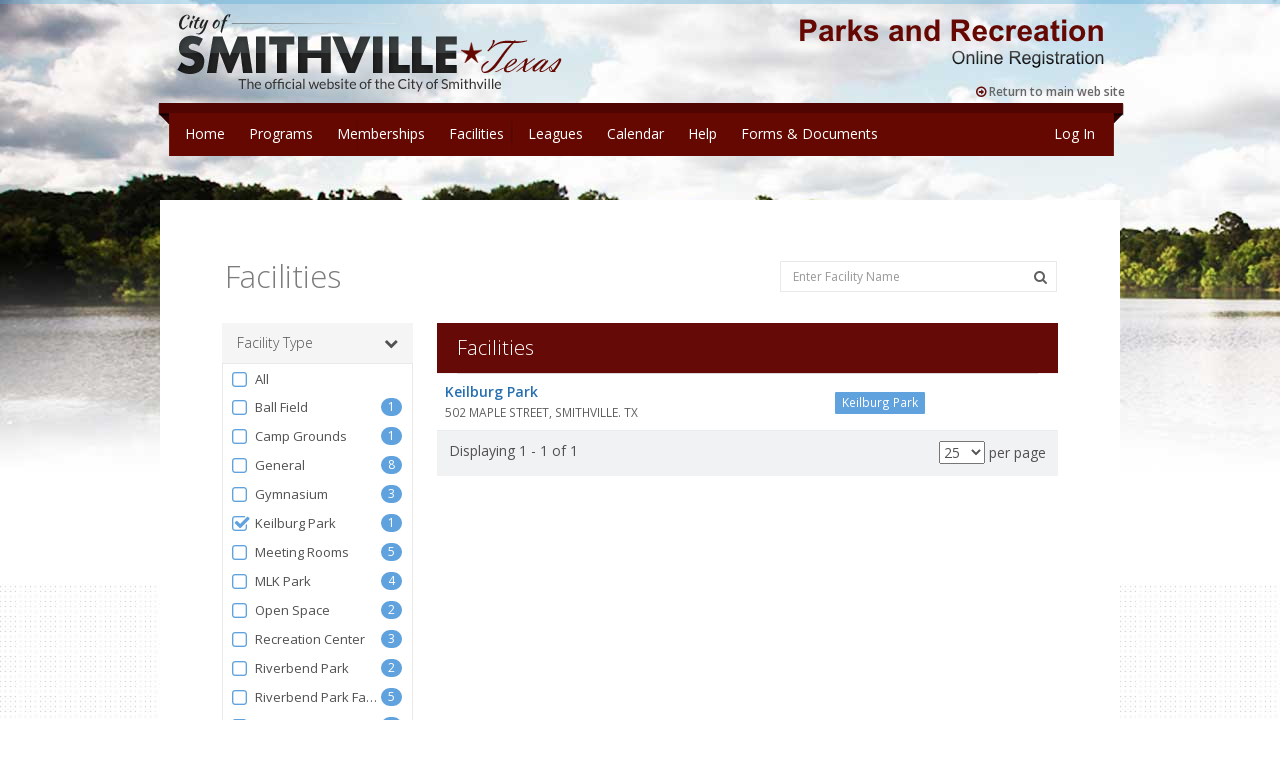

--- FILE ---
content_type: text/html; charset=utf-8
request_url: https://smithville.recdesk.com/Community/Facility?type=10
body_size: 50181
content:
<!DOCTYPE html>
<html lang="en">
<head>
    <noscript>
        <meta http-equiv="refresh" content="0;url=/Community/Home/JavaScriptRequired">
    </noscript>

    <meta http-equiv="content-type" content="text/html; charset=UTF-8"><script type="text/javascript">window.NREUM||(NREUM={});NREUM.info = {"beacon":"bam.nr-data.net","errorBeacon":"bam.nr-data.net","licenseKey":"124e685bb6","applicationID":"171871940,171865490","transactionName":"NgBVY0RXDxACWhAPCw9KemF1GScCAFAIDxAYJlhZQkQODw9cFkktDwFSTw==","queueTime":0,"applicationTime":221,"agent":"","atts":""}</script><script type="text/javascript">(window.NREUM||(NREUM={})).init={ajax:{deny_list:["bam.nr-data.net"]},feature_flags:["soft_nav"]};(window.NREUM||(NREUM={})).loader_config={licenseKey:"124e685bb6",applicationID:"171871940",browserID:"171871961"};window.NREUM||(NREUM={}),__nr_require=function(t,e,n){function r(n){if(!e[n]){var i=e[n]={exports:{}};t[n][0].call(i.exports,function(e){var i=t[n][1][e];return r(i||e)},i,i.exports)}return e[n].exports}if("function"==typeof __nr_require)return __nr_require;for(var i=0;i<n.length;i++)r(n[i]);return r}({1:[function(t,e,n){function r(){}function i(t,e,n,r){return function(){return s.recordSupportability("API/"+e+"/called"),o(t+e,[u.now()].concat(c(arguments)),n?null:this,r),n?void 0:this}}var o=t("handle"),a=t(9),c=t(10),f=t("ee").get("tracer"),u=t("loader"),s=t(4),d=NREUM;"undefined"==typeof window.newrelic&&(newrelic=d);var p=["setPageViewName","setCustomAttribute","setErrorHandler","finished","addToTrace","inlineHit","addRelease"],l="api-",v=l+"ixn-";a(p,function(t,e){d[e]=i(l,e,!0,"api")}),d.addPageAction=i(l,"addPageAction",!0),d.setCurrentRouteName=i(l,"routeName",!0),e.exports=newrelic,d.interaction=function(){return(new r).get()};var m=r.prototype={createTracer:function(t,e){var n={},r=this,i="function"==typeof e;return o(v+"tracer",[u.now(),t,n],r),function(){if(f.emit((i?"":"no-")+"fn-start",[u.now(),r,i],n),i)try{return e.apply(this,arguments)}catch(t){throw f.emit("fn-err",[arguments,this,t],n),t}finally{f.emit("fn-end",[u.now()],n)}}}};a("actionText,setName,setAttribute,save,ignore,onEnd,getContext,end,get".split(","),function(t,e){m[e]=i(v,e)}),newrelic.noticeError=function(t,e){"string"==typeof t&&(t=new Error(t)),s.recordSupportability("API/noticeError/called"),o("err",[t,u.now(),!1,e])}},{}],2:[function(t,e,n){function r(t){if(NREUM.init){for(var e=NREUM.init,n=t.split("."),r=0;r<n.length-1;r++)if(e=e[n[r]],"object"!=typeof e)return;return e=e[n[n.length-1]]}}e.exports={getConfiguration:r}},{}],3:[function(t,e,n){var r=!1;try{var i=Object.defineProperty({},"passive",{get:function(){r=!0}});window.addEventListener("testPassive",null,i),window.removeEventListener("testPassive",null,i)}catch(o){}e.exports=function(t){return r?{passive:!0,capture:!!t}:!!t}},{}],4:[function(t,e,n){function r(t,e){var n=[a,t,{name:t},e];return o("storeMetric",n,null,"api"),n}function i(t,e){var n=[c,t,{name:t},e];return o("storeEventMetrics",n,null,"api"),n}var o=t("handle"),a="sm",c="cm";e.exports={constants:{SUPPORTABILITY_METRIC:a,CUSTOM_METRIC:c},recordSupportability:r,recordCustom:i}},{}],5:[function(t,e,n){function r(){return c.exists&&performance.now?Math.round(performance.now()):(o=Math.max((new Date).getTime(),o))-a}function i(){return o}var o=(new Date).getTime(),a=o,c=t(11);e.exports=r,e.exports.offset=a,e.exports.getLastTimestamp=i},{}],6:[function(t,e,n){function r(t,e){var n=t.getEntries();n.forEach(function(t){"first-paint"===t.name?l("timing",["fp",Math.floor(t.startTime)]):"first-contentful-paint"===t.name&&l("timing",["fcp",Math.floor(t.startTime)])})}function i(t,e){var n=t.getEntries();if(n.length>0){var r=n[n.length-1];if(u&&u<r.startTime)return;var i=[r],o=a({});o&&i.push(o),l("lcp",i)}}function o(t){t.getEntries().forEach(function(t){t.hadRecentInput||l("cls",[t])})}function a(t){var e=navigator.connection||navigator.mozConnection||navigator.webkitConnection;if(e)return e.type&&(t["net-type"]=e.type),e.effectiveType&&(t["net-etype"]=e.effectiveType),e.rtt&&(t["net-rtt"]=e.rtt),e.downlink&&(t["net-dlink"]=e.downlink),t}function c(t){if(t instanceof y&&!w){var e=Math.round(t.timeStamp),n={type:t.type};a(n),e<=v.now()?n.fid=v.now()-e:e>v.offset&&e<=Date.now()?(e-=v.offset,n.fid=v.now()-e):e=v.now(),w=!0,l("timing",["fi",e,n])}}function f(t){"hidden"===t&&(u=v.now(),l("pageHide",[u]))}if(!("init"in NREUM&&"page_view_timing"in NREUM.init&&"enabled"in NREUM.init.page_view_timing&&NREUM.init.page_view_timing.enabled===!1)){var u,s,d,p,l=t("handle"),v=t("loader"),m=t(8),g=t(3),y=NREUM.o.EV;if("PerformanceObserver"in window&&"function"==typeof window.PerformanceObserver){s=new PerformanceObserver(r);try{s.observe({entryTypes:["paint"]})}catch(h){}d=new PerformanceObserver(i);try{d.observe({entryTypes:["largest-contentful-paint"]})}catch(h){}p=new PerformanceObserver(o);try{p.observe({type:"layout-shift",buffered:!0})}catch(h){}}if("addEventListener"in document){var w=!1,b=["click","keydown","mousedown","pointerdown","touchstart"];b.forEach(function(t){document.addEventListener(t,c,g(!1))})}m(f)}},{}],7:[function(t,e,n){function r(t,e){if(!i)return!1;if(t!==i)return!1;if(!e)return!0;if(!o)return!1;for(var n=o.split("."),r=e.split("."),a=0;a<r.length;a++)if(r[a]!==n[a])return!1;return!0}var i=null,o=null,a=/Version\/(\S+)\s+Safari/;if(navigator.userAgent){var c=navigator.userAgent,f=c.match(a);f&&c.indexOf("Chrome")===-1&&c.indexOf("Chromium")===-1&&(i="Safari",o=f[1])}e.exports={agent:i,version:o,match:r}},{}],8:[function(t,e,n){function r(t){function e(){t(c&&document[c]?document[c]:document[o]?"hidden":"visible")}"addEventListener"in document&&a&&document.addEventListener(a,e,i(!1))}var i=t(3);e.exports=r;var o,a,c;"undefined"!=typeof document.hidden?(o="hidden",a="visibilitychange",c="visibilityState"):"undefined"!=typeof document.msHidden?(o="msHidden",a="msvisibilitychange"):"undefined"!=typeof document.webkitHidden&&(o="webkitHidden",a="webkitvisibilitychange",c="webkitVisibilityState")},{}],9:[function(t,e,n){function r(t,e){var n=[],r="",o=0;for(r in t)i.call(t,r)&&(n[o]=e(r,t[r]),o+=1);return n}var i=Object.prototype.hasOwnProperty;e.exports=r},{}],10:[function(t,e,n){function r(t,e,n){e||(e=0),"undefined"==typeof n&&(n=t?t.length:0);for(var r=-1,i=n-e||0,o=Array(i<0?0:i);++r<i;)o[r]=t[e+r];return o}e.exports=r},{}],11:[function(t,e,n){e.exports={exists:"undefined"!=typeof window.performance&&window.performance.timing&&"undefined"!=typeof window.performance.timing.navigationStart}},{}],ee:[function(t,e,n){function r(){}function i(t){function e(t){return t&&t instanceof r?t:t?u(t,f,a):a()}function n(n,r,i,o,a){if(a!==!1&&(a=!0),!l.aborted||o){t&&a&&t(n,r,i);for(var c=e(i),f=m(n),u=f.length,s=0;s<u;s++)f[s].apply(c,r);var p=d[w[n]];return p&&p.push([b,n,r,c]),c}}function o(t,e){h[t]=m(t).concat(e)}function v(t,e){var n=h[t];if(n)for(var r=0;r<n.length;r++)n[r]===e&&n.splice(r,1)}function m(t){return h[t]||[]}function g(t){return p[t]=p[t]||i(n)}function y(t,e){l.aborted||s(t,function(t,n){e=e||"feature",w[n]=e,e in d||(d[e]=[])})}var h={},w={},b={on:o,addEventListener:o,removeEventListener:v,emit:n,get:g,listeners:m,context:e,buffer:y,abort:c,aborted:!1};return b}function o(t){return u(t,f,a)}function a(){return new r}function c(){(d.api||d.feature)&&(l.aborted=!0,d=l.backlog={})}var f="nr@context",u=t("gos"),s=t(9),d={},p={},l=e.exports=i();e.exports.getOrSetContext=o,l.backlog=d},{}],gos:[function(t,e,n){function r(t,e,n){if(i.call(t,e))return t[e];var r=n();if(Object.defineProperty&&Object.keys)try{return Object.defineProperty(t,e,{value:r,writable:!0,enumerable:!1}),r}catch(o){}return t[e]=r,r}var i=Object.prototype.hasOwnProperty;e.exports=r},{}],handle:[function(t,e,n){function r(t,e,n,r){i.buffer([t],r),i.emit(t,e,n)}var i=t("ee").get("handle");e.exports=r,r.ee=i},{}],id:[function(t,e,n){function r(t){var e=typeof t;return!t||"object"!==e&&"function"!==e?-1:t===window?0:a(t,o,function(){return i++})}var i=1,o="nr@id",a=t("gos");e.exports=r},{}],loader:[function(t,e,n){function r(){if(!M++){var t=T.info=NREUM.info,e=m.getElementsByTagName("script")[0];if(setTimeout(u.abort,3e4),!(t&&t.licenseKey&&t.applicationID&&e))return u.abort();f(x,function(e,n){t[e]||(t[e]=n)});var n=a();c("mark",["onload",n+T.offset],null,"api"),c("timing",["load",n]);var r=m.createElement("script");0===t.agent.indexOf("http://")||0===t.agent.indexOf("https://")?r.src=t.agent:r.src=l+"://"+t.agent,e.parentNode.insertBefore(r,e)}}function i(){"complete"===m.readyState&&o()}function o(){c("mark",["domContent",a()+T.offset],null,"api")}var a=t(5),c=t("handle"),f=t(9),u=t("ee"),s=t(7),d=t(2),p=t(3),l=d.getConfiguration("ssl")===!1?"http":"https",v=window,m=v.document,g="addEventListener",y="attachEvent",h=v.XMLHttpRequest,w=h&&h.prototype,b=!1;NREUM.o={ST:setTimeout,SI:v.setImmediate,CT:clearTimeout,XHR:h,REQ:v.Request,EV:v.Event,PR:v.Promise,MO:v.MutationObserver};var E=""+location,x={beacon:"bam.nr-data.net",errorBeacon:"bam.nr-data.net",agent:"js-agent.newrelic.com/nr-1216.min.js"},O=h&&w&&w[g]&&!/CriOS/.test(navigator.userAgent),T=e.exports={offset:a.getLastTimestamp(),now:a,origin:E,features:{},xhrWrappable:O,userAgent:s,disabled:b};if(!b){t(1),t(6),m[g]?(m[g]("DOMContentLoaded",o,p(!1)),v[g]("load",r,p(!1))):(m[y]("onreadystatechange",i),v[y]("onload",r)),c("mark",["firstbyte",a.getLastTimestamp()],null,"api");var M=0}},{}],"wrap-function":[function(t,e,n){function r(t,e){function n(e,n,r,f,u){function nrWrapper(){var o,a,s,p;try{a=this,o=d(arguments),s="function"==typeof r?r(o,a):r||{}}catch(l){i([l,"",[o,a,f],s],t)}c(n+"start",[o,a,f],s,u);try{return p=e.apply(a,o)}catch(v){throw c(n+"err",[o,a,v],s,u),v}finally{c(n+"end",[o,a,p],s,u)}}return a(e)?e:(n||(n=""),nrWrapper[p]=e,o(e,nrWrapper,t),nrWrapper)}function r(t,e,r,i,o){r||(r="");var c,f,u,s="-"===r.charAt(0);for(u=0;u<e.length;u++)f=e[u],c=t[f],a(c)||(t[f]=n(c,s?f+r:r,i,f,o))}function c(n,r,o,a){if(!v||e){var c=v;v=!0;try{t.emit(n,r,o,e,a)}catch(f){i([f,n,r,o],t)}v=c}}return t||(t=s),n.inPlace=r,n.flag=p,n}function i(t,e){e||(e=s);try{e.emit("internal-error",t)}catch(n){}}function o(t,e,n){if(Object.defineProperty&&Object.keys)try{var r=Object.keys(t);return r.forEach(function(n){Object.defineProperty(e,n,{get:function(){return t[n]},set:function(e){return t[n]=e,e}})}),e}catch(o){i([o],n)}for(var a in t)l.call(t,a)&&(e[a]=t[a]);return e}function a(t){return!(t&&t instanceof Function&&t.apply&&!t[p])}function c(t,e){var n=e(t);return n[p]=t,o(t,n,s),n}function f(t,e,n){var r=t[e];t[e]=c(r,n)}function u(){for(var t=arguments.length,e=new Array(t),n=0;n<t;++n)e[n]=arguments[n];return e}var s=t("ee"),d=t(10),p="nr@original",l=Object.prototype.hasOwnProperty,v=!1;e.exports=r,e.exports.wrapFunction=c,e.exports.wrapInPlace=f,e.exports.argsToArray=u},{}]},{},["loader"]);</script>
    <meta name="viewport" content="width=device-width, initial-scale=1, maximum-scale=5">
    <title>Facilities</title>

    <meta name="DESCRIPTION" content="">
    <meta name="KEYWORDS" content="">
    <meta name="GENERATOR" content="">
    <meta name="AUTHOR" content="RecDesk">
    <meta name="RESOURCE-TYPE" content="DOCUMENT">
    <meta name="DISTRIBUTION" content="GLOBAL">
    <meta name="ROBOTS" content="INDEX, FOLLOW">
    <meta name="REVISIT-AFTER" content="1 DAYS">
    <meta name="RATING" content="GENERAL">

    <link rel="shortcut icon" type="image/x-icon" href="/Community/Assets/images/favicon.ico">
    <!-- CSS -->
    <link rel="stylesheet" href="//code.jquery.com/ui/1.11.3/themes/smoothness/jquery-ui.css" />
    <link rel="stylesheet" href="/Community/Assets/nifty/css/bootstrap.min.css" />
    <link href="//fonts.googleapis.com/css?family=Open+Sans:300,400,600,700&amp;subset=latin" rel="stylesheet">
    <link href="/Community/Assets/nifty/css/nifty.min.css" rel="stylesheet">
    <link href="/Community/Assets/nifty/plugins/font-awesome/css/font-awesome.min.css" rel="stylesheet">
    <link href="/Community/Assets/nifty/plugins/animate-css/animate.min.css" rel="stylesheet">
    <link href="/Community/Assets/nifty/plugins/pace/pace.min.css" rel="stylesheet">
    <link href="/Community/Assets/nifty/plugins/switchery/switchery.min.css" rel="stylesheet">
    <link href="/Community/Assets/nifty/plugins/bootstrap-select/bootstrap-select.min.css" rel="stylesheet">
    <link href="/Community/Assets/nifty/plugins/bootstrap-datepicker/bootstrap-datepicker.css" rel="stylesheet">

    <script src="/Community/Assets/nifty/plugins/pace/pace.min.js"></script>
    <!--JavaScript-->
    
    <script src="/Community/Assets/nifty/js/jquery-3.3.1.min.js"></script>
    <script src="//code.jquery.com/ui/1.11.4/jquery-ui.min.js"></script>
    <script src="/Community/Assets/nifty/js/bootstrap.min.js"></script>
    <script src="/Community/Assets/nifty/plugins/bootstrap-datepicker/bootstrap-datepicker.js"></script>
    <script src="/Community/Assets/js/jquery.maskedinput.min.js"></script>
    <script src="/Community/Assets/nifty/plugins/fast-click/fastclick.min.js"></script>
    <script src="/Community/Assets/nifty/plugins/switchery/switchery.min.js"></script>
    <script src="/Community/Assets/nifty/plugins/bootstrap-select/bootstrap-select.min.js"></script>

    <!-- Common RecDesk CSS -->

    <link rel="stylesheet" href="/Community/Assets/css/template.css?v=1.7-011926" />
    <link rel="stylesheet" href="/Community/Assets/css/nifty-custom.css?v=1.7-011926" />

    <!-- RecDesk Custom JS -->
    <script src="/Community/Assets/js/RDCCommon.js?v=1.7-011926"></script>

        <link rel="stylesheet" href="/Community/Clients/smithville/custom.css?v=1.7-21" />


        <link rel="stylesheet" href="/Community/Assets/css/custom/cms.css?v=1.7-011926" />

    <script src="/Community/Assets/js/polyfill/polyfill.min.js?v=1.7-011926"></script>
    <script src="/Community/Assets/js/focus-visible/focus-visible.js?v=1.7-011926"></script>
    

    
	<style>
		.filter-selected {
			font-weight: bold;
		}
	</style>
    <script>
		$(document).ready(function () {
			filterFacilities();

			$(".txt-search").keyup(function () {
				$(".txt-search").val($(this).val());
			});

			$(".txt-search").keypress(function (e) {
				var code = e.keyCode || e.which;
				if (code == 13) {
					filterFacilities();
					return false;
				}
			});

			$(".filter-title").click(function () {
				$(".filter-toggle").slideToggle("slow");
			});

			$(".btn-submit").click(function () {
				filterFacilities();
			});

			$(".btn-clear").click(function (evt) {
				evt.preventDefault();
				$(".txt-search").val("");
				filterFacilities();
				$(this).parent().find(".txt-search").focus();
			});
		});

		// Ajax call
		function filterFacilities() {
			$(".loading").show();
			var filters = $("#data-filters").serializeObject();
			filters.Pagination = {
				CurrentPageIndex: 1,
				PageSize: $("#ResultsPerPage").val(),
				LoadMore: ($(window).width() < 768)
			};
			console.log(filters);
			$.ajax({
				url: "/Community/Facility/FilterFacilities",
				dataType: "html",
				contentType: "application/json; charset=utf-8",
				type: "POST",
				data: JSON.stringify(filters),
				success: function (data) {
					$("#data-list").html(data);
					$(".loading").hide();
				},
				error: function (exception) {
					if (exception.status == 401) {
						location.href = "/Community/Member/Login?redirect=" + rdEncodeURL(location);
					} else {
						alert("ERROR");
						$(".loading").hide();
					}
				}
			});
		}
    </script>


    <script>
		$(document).ready(function () {
			var method = "GET";
			if (method == "POST") $(this).blur();

			$("form").submit(function () {
				$("input[type=submit], button[type=submit]").attr("disabled", "disabled");
			});
		});
    </script>
</head>
<body>

        <div class="hidden-xs hidden-sm" role="banner">
            
<div class="container" style="width: 970px; padding: 0;">
    <div style="position: absolute; width: 970px; height: 100px">
        <img src="/Community/Clients/smithville/images/header2.png" class="hbg">
        
        <a href="https://www.ci.smithville.tx.us/city-departments/parks-and-rec/" class="btm">
            <i class="fa fa-arrow-circle-o-right" style="color: #650a07;"></i>&nbsp;Return to main web site
        </a>
    </div>
</div>

<style>
    .hbg {
        position: absolute;
        height: 163px;
    }
    .btm {
        color: #666;
        position: absolute;
        right: 0;
        bottom: 0;
        z-index: 9999;
        font-size: 12px;
        font-weight: 600;
        
    }
</style>
        </div>



    <div id="container" class="effect mainnav-out footer-fixed">
<header id="navbar" class="header-member">
	<div id="navbar-container" class="boxed">

		<!--Logo & name-->
		<div class="navbar-header">
			<a href="/Community/" class="navbar-brand">
				<div class="panel panel-primary panel-colorful pull-left pad-all brand-icon-text" style="padding-left: 10px; padding-right: 10px" title="Node: RD-PROD-N16-1">rec</div>
				<!--<img src="~/Assets/images/rdlogonew400.png" alt="RecDesk" class="brand-icon">-->
				<div class="brand-title">
					<span class="brand-text">desk</span>
				</div>
			</a>

			<ul class="nav navbar-top-links pull-left">
				<li class="tgl-menu-btn visible-xs visible-sm" style="top: 0;">
					<a class="mainnav-toggle slide" href="#">
						<i class="fa fa-navicon fa-lg"></i>
					</a>
				</li>
			</ul>
		</div>

		<div class="navbar-content clearfix hidden-xs hidden-sm">
			<ul class="nav navbar-top-links pull-left">
					<li class="hidden-xs ">
						<a href="/Community/Home">Home</a>
					</li>
					<li class="hidden-xs dropdown ">
						<a href="/Community/Program" class="dropdown-toggle" data-toggle="dropdown">Programs</a>

						<div class="dropdown-menu dropdown-menu-sm with-arrow panel-default">
							<ul class="head-list">
								<li>
									<a href="/Community/Program">All
									</a>
								</li>
									<li>
										<a href="/Community/Program?category=21">
											<span class="badge badge-rd-main pull-right">3</span>
											After-School Program
										</a>
									</li>
									<li>
										<a href="/Community/Program?category=7">
											<span class="badge badge-rd-main pull-right">2</span>
											Bumpers
										</a>
									</li>
									<li>
										<a href="/Community/Program?category=17">
											<span class="badge badge-rd-main pull-right">7</span>
											Dribblers
										</a>
									</li>
									<li>
										<a href="/Community/Program?category=20">
											<span class="badge badge-rd-main pull-right">1</span>
											Fun Run
										</a>
									</li>
									<li>
										<a href="/Community/Program?category=8">
											<span class="badge badge-rd-main pull-right">3</span>
											General
										</a>
									</li>
									<li>
										<a href="/Community/Program?category=9">
											<span class="badge badge-rd-main pull-right">1</span>
											Summer Activities
										</a>
									</li>
							</ul>
						</div>
					</li>
					<li class='hidden-xs dropdown '>
						<a href="/Community/Membership" class="dropdown-toggle" data-toggle="dropdown">Memberships</a>
						<div class="dropdown-menu dropdown-menu-sm with-arrow panel-default">
							<ul class="head-list">
								<li>
									<a href="/Community/Membership">All
									</a>
								</li>
									<li>
										<a href="/Community/Membership?type=2">
											<span class="badge  badge-rd-main pull-right">3</span>
											Family
										</a>
									</li>
									<li>
										<a href="/Community/Membership?type=1">
											<span class="badge  badge-rd-main pull-right">21</span>
											Individual
										</a>
									</li>
									<li>
										<a href="/Community/Membership?type=4">
											<span class="badge  badge-rd-main pull-right">3</span>
											Seasoned
										</a>
									</li>
									<li>
										<a href="/Community/Membership?type=3">
											<span class="badge  badge-rd-main pull-right">6</span>
											Youth/Student
										</a>
									</li>
							</ul>
						</div>
					</li>
					<li class='hidden-xs dropdown active'>
						<a href="/Community/Facility" class="dropdown-toggle" data-toggle="dropdown">Facilities</a>
						<div class="dropdown-menu dropdown-menu-sm with-arrow panel-default">
							<ul class="head-list">
								<li>
									<a href="/Community/Facility">All
									</a>
								</li>
									<li>
										<a href="/Community/Facility?type=11">
											<span class="badge  badge-rd-main pull-right">1</span>
											Ball Field 
										</a>
									</li>
									<li>
										<a href="/Community/Facility?type=2">
											<span class="badge  badge-rd-main pull-right">1</span>
											Camp Grounds
										</a>
									</li>
									<li>
										<a href="/Community/Facility?type=1">
											<span class="badge  badge-rd-main pull-right">8</span>
											General
										</a>
									</li>
									<li>
										<a href="/Community/Facility?type=3">
											<span class="badge  badge-rd-main pull-right">3</span>
											Gymnasium
										</a>
									</li>
									<li>
										<a href="/Community/Facility?type=10">
											<span class="badge  badge-rd-main pull-right">1</span>
											Keilburg Park
										</a>
									</li>
									<li>
										<a href="/Community/Facility?type=4">
											<span class="badge  badge-rd-main pull-right">5</span>
											Meeting Rooms
										</a>
									</li>
									<li>
										<a href="/Community/Facility?type=15">
											<span class="badge  badge-rd-main pull-right">4</span>
											MLK Park
										</a>
									</li>
									<li>
										<a href="/Community/Facility?type=12">
											<span class="badge  badge-rd-main pull-right">2</span>
											Open Space
										</a>
									</li>
									<li>
										<a href="/Community/Facility?type=6">
											<span class="badge  badge-rd-main pull-right">3</span>
											Recreation Center
										</a>
									</li>
									<li>
										<a href="/Community/Facility?type=7">
											<span class="badge  badge-rd-main pull-right">2</span>
											Riverbend Park
										</a>
									</li>
									<li>
										<a href="/Community/Facility?type=8">
											<span class="badge  badge-rd-main pull-right">5</span>
											Riverbend Park Facilities
										</a>
									</li>
									<li>
										<a href="/Community/Facility?type=9">
											<span class="badge  badge-rd-main pull-right">1</span>
											Stage
										</a>
									</li>
									<li>
										<a href="/Community/Facility?type=13">
											<span class="badge  badge-rd-main pull-right">1</span>
											Train
										</a>
									</li>
							</ul>
						</div>
					</li>
					<li class='hidden-xs dropdown '>
						<a href="/Community/League" class="dropdown-toggle" data-toggle="dropdown">Leagues</a>
						<div class="dropdown-menu dropdown-menu-sm with-arrow panel-default">
							<ul class="head-list">
								<li>
									<a href="/Community/League">Currently Running
									</a>
								</li>
							</ul>
						</div>
					</li>
					<li class="hidden-xs ">
						<a href="/Community/Calendar">Calendar</a>
					</li>
					<li class="hidden-xs ">
						<a href="/Community/Help">Help</a>
					</li>
					<li class='hidden-xs '>
						<a href="/Community/Page?pageId=6940"  >Forms &amp; Documents</a>

					</li>

			</ul>



			<ul class="nav navbar-top-links pull-right">
					<li >
						<a href="/Community/Member/Login">Log In</a>
					</li>
			</ul>


		</div>

	</div>

</header>

        <div class="boxed container" role="main">
            <div id="content-container">

                <div id="page-content">

                    

<form action="#" name="data-filters" method="post" id="data-filters">
	<div id="page-title" class="hidden-xs">
		<h1 class="page-header text-overflow">Facilities</h1>

		<div class="searchbox hidden-xs">

			<div class="input-group">
				<input aria-label="Enter Facility Name" class="txt-search form-control" id="FacilityName" name="FacilityName" placeholder="Enter Facility Name" style="background-color: white !important;" type="text" value="" />
				<span class="input-group-btn">
					<button class="text-muted btn-submit" type="button" aria-label="Search Facilities"><i class="fa fa-search"></i></button>
				</span>
			</div>

		</div>

	</div>

	<div id="page-body">
		<div class="row visible-xs">
			<div class="col-md-3">
				<div class="panel panel-rd-main" style="margin-right: 0;">
					<div class="panel-heading">
						<h3 class="panel-title">Facilities</h3>
					</div>
				</div>
			</div>
		</div>
		<div class="searchbox visible-xs-block" style="margin-bottom: 10px; margin-right: 0;">
			<div class="row">
				<div class="col-md-12">
					<div class="input-group" style="margin-right: -21px;">
						<input class="txt-search form-control form-control-search" id="FacilityNameXS" name="FacilityNameXS" placeholder="Enter Facility Name" type="text" value="" />
						<span class="input-group-btn">
							<button class="text-muted btn-clear" type="button"><i class="fa fa-times"></i></button>
						</span>
					</div>
					<a class="btn btn-block btn-labeled rd-btn rd-btn-large fa fa-search btn-submit" style="margin-top: 5px;">Search
					</a>
				</div>
			</div>
		</div>

		<div class="row">
			<div class="col-md-3">
				<div class="filter-container">
					<div class="filter-xs-container visible-xs-block">
						<div class="filter-title">
							Filters<i class="fa fa-chevron-down pull-right"></i>&nbsp;
						</div>
					</div>

					<div class="filter-toggle">

						<style>
	.e-hidden {
		display: none;
	}

	.e-visible {
		display: block !important;
	}

	a.collapse-section {
		text-decoration: none;
	}
	
	.list-group.rd-filter-content .list-group-item,
	.rd-filter-content .textbox {
		padding: 5px 10px 5px 7px;
		border: none;
	}
		.list-group.rd-filter-content .list-group-item .form-checkbox {
			font-size: 13px;
		}
	.list-group.rd-filter-content,
	.rd-filter-content {
		border: 1px solid #e9e9e9;
		border-bottom-width: 2px;
	}
	.rd-filter-sub-items {
		border-bottom: 1px solid #e9e9e9;
		border-top: 2px solid #e9e9e9;
	}
</style>

<div class="panel-group accordion rd-filter-title" id="accordion-FacilityType">
	<div class="panel panel-rd-filter">

		<div class="panel-heading">
			<h4 class="panel-title">
					<a class="rd-filter-header" data-parent="#accordion" data-toggle="collapse" href="#panel-collapse-FacilityType" aria-expanded="true">
						Facility Type
						<div class="pull-right">
							<i class="fa fa-chevron-down"></i>
						</div>
					</a>
			</h4>

		</div>
	</div>

	<div class="list-group rd-filter-content collapse in" id="panel-collapse-FacilityType">

			<label class="list-group-item">
				<label class="form-checkbox form-icon form-primary form-text active">
					<input type="checkbox" value="0" name="FacilityType" id="e-all-FacilityType"  data-unique="False" />
					All
				</label>
			</label>

			<span class="e-item-container">
				<label class="list-group-item  e-FacilityType">
<span class='badge badge-primary'>1</span>
					<label class="form-item form-checkbox form-icon form-primary form-text text-overflow" style="display: inherit;" title="Ball Field ">
							<input type="checkbox" value="11" name="FacilityType"  data-unique="False" />

						Ball Field 
					</label>
				</label>
	  
			</span>
			<span class="e-item-container">
				<label class="list-group-item  e-FacilityType">
<span class='badge badge-primary'>1</span>
					<label class="form-item form-checkbox form-icon form-primary form-text text-overflow" style="display: inherit;" title="Camp Grounds">
							<input type="checkbox" value="2" name="FacilityType"  data-unique="False" />

						Camp Grounds
					</label>
				</label>
	  
			</span>
			<span class="e-item-container">
				<label class="list-group-item  e-FacilityType">
<span class='badge badge-primary'>8</span>
					<label class="form-item form-checkbox form-icon form-primary form-text text-overflow" style="display: inherit;" title="General">
							<input type="checkbox" value="1" name="FacilityType"  data-unique="False" />

						General
					</label>
				</label>
	  
			</span>
			<span class="e-item-container">
				<label class="list-group-item  e-FacilityType">
<span class='badge badge-primary'>3</span>
					<label class="form-item form-checkbox form-icon form-primary form-text text-overflow" style="display: inherit;" title="Gymnasium">
							<input type="checkbox" value="3" name="FacilityType"  data-unique="False" />

						Gymnasium
					</label>
				</label>
	  
			</span>
			<span class="e-item-container">
				<label class="list-group-item  e-FacilityType">
<span class='badge badge-primary'>1</span>
					<label class="form-item form-checkbox form-icon form-primary form-text text-overflow" style="display: inherit;" title="Keilburg Park">
							<input type="checkbox" value="10" name="FacilityType" checked data-unique="False" />

						Keilburg Park
					</label>
				</label>
	  
			</span>
			<span class="e-item-container">
				<label class="list-group-item  e-FacilityType">
<span class='badge badge-primary'>5</span>
					<label class="form-item form-checkbox form-icon form-primary form-text text-overflow" style="display: inherit;" title="Meeting Rooms">
							<input type="checkbox" value="4" name="FacilityType"  data-unique="False" />

						Meeting Rooms
					</label>
				</label>
	  
			</span>
			<span class="e-item-container">
				<label class="list-group-item  e-FacilityType">
<span class='badge badge-primary'>4</span>
					<label class="form-item form-checkbox form-icon form-primary form-text text-overflow" style="display: inherit;" title="MLK Park">
							<input type="checkbox" value="15" name="FacilityType"  data-unique="False" />

						MLK Park
					</label>
				</label>
	  
			</span>
			<span class="e-item-container">
				<label class="list-group-item  e-FacilityType">
<span class='badge badge-primary'>2</span>
					<label class="form-item form-checkbox form-icon form-primary form-text text-overflow" style="display: inherit;" title="Open Space">
							<input type="checkbox" value="12" name="FacilityType"  data-unique="False" />

						Open Space
					</label>
				</label>
	  
			</span>
			<span class="e-item-container">
				<label class="list-group-item  e-FacilityType">
<span class='badge badge-primary'>3</span>
					<label class="form-item form-checkbox form-icon form-primary form-text text-overflow" style="display: inherit;" title="Recreation Center">
							<input type="checkbox" value="6" name="FacilityType"  data-unique="False" />

						Recreation Center
					</label>
				</label>
	  
			</span>
			<span class="e-item-container">
				<label class="list-group-item  e-FacilityType">
<span class='badge badge-primary'>2</span>
					<label class="form-item form-checkbox form-icon form-primary form-text text-overflow" style="display: inherit;" title="Riverbend Park">
							<input type="checkbox" value="7" name="FacilityType"  data-unique="False" />

						Riverbend Park
					</label>
				</label>
	  
			</span>
			<span class="e-item-container">
				<label class="list-group-item  e-FacilityType">
<span class='badge badge-primary'>5</span>
					<label class="form-item form-checkbox form-icon form-primary form-text text-overflow" style="display: inherit;" title="Riverbend Park Facilities">
							<input type="checkbox" value="8" name="FacilityType"  data-unique="False" />

						Riverbend Park Facilities
					</label>
				</label>
	  
			</span>
			<span class="e-item-container">
				<label class="list-group-item  e-FacilityType">
<span class='badge badge-primary'>1</span>
					<label class="form-item form-checkbox form-icon form-primary form-text text-overflow" style="display: inherit;" title="Stage">
							<input type="checkbox" value="9" name="FacilityType"  data-unique="False" />

						Stage
					</label>
				</label>
	  
			</span>
			<span class="e-item-container">
				<label class="list-group-item  e-FacilityType">
<span class='badge badge-primary'>1</span>
					<label class="form-item form-checkbox form-icon form-primary form-text text-overflow" style="display: inherit;" title="Train">
							<input type="checkbox" value="13" name="FacilityType"  data-unique="False" />

						Train
					</label>
				</label>
	  
			</span>


	</div>
</div>

<script>


    $(document).ready(function () {


        $(".e-show-FacilityType").click(function () {
            if ($(this).html() == "Show more") {
                $(".e-FacilityType").addClass("e-visible");
                $(this).html("Show less");
            } else {
                $(".e-FacilityType").removeClass("e-visible");
                $(this).html("Show more");
            }
        });

        $("input[name='FacilityType']").click(function () {
            if ($(this).attr("type") == "text" || $(this).attr("type") == "number") return; // only for checkboxes
            // Uncheck all if filter only allows one option selected at the time
            if ($(this).data("unique") != null && $(this).data("unique").toLowerCase() == "true") {
                $("input[name='FacilityType']").prop('checked', false)
					.parent('label')
                    .removeClass('active');
                $(this).prop('checked', true)
					.parent('label')
                    .addClass('active');
            }

            if ($(this).attr("id") == "e-all-FacilityType" || $("input[name='FacilityType']:checked").length == 0) {
                $("input[name='FacilityType']:not(#e-all-FacilityType)")
                    .prop('checked', false)
                    .parent('label')
                    .removeClass('active');
                $("#e-all-FacilityType")
                    .prop('checked', true)
                    .parent('label')
                    .addClass('active');

                // Hide sub elements
                $("#panel-collapse-FacilityType .rd-filter-sub-items").css("display", "none");

                // Uncheck sub elements
                $("#panel-collapse-FacilityType .rd-filter-sub-items input[name='']")
						.prop("checked", false)
						.parent('label')
						.removeClass('active');
            } else {
                $("#e-all-FacilityType")
					.prop('checked', false)
					.parent('label')
					.removeClass('active');

                // Show/hide sub elements
                $(this).closest(".e-item-container").find(".sub-items-FacilityType").css("display", $(this).prop("checked") ? "block" : "none");

                // Uncheck sub elements if option was uncheched
                if ($(this).prop("checked") === false) {
                    $(this).closest(".e-item-container").find(".rd-filter-sub-items input[name='']")
						.prop("checked", false)
						.parent('label')
						.removeClass('active');
                }
            }
            window["filterFacilities"]();
        });

        $("input[name='']").click(function () {
            window["filterFacilities"]();
        });

    });
</script>

					</div>
				</div>

			</div>


			<div class="col-md-9">
                
                 

			    <div id="data-list">
			        <div class="panel panel-rd-main">
	<div class="panel-heading hidden-xs">
		<h3 class="panel-title">Facilities</h3>
	</div>

	<div class="results">
		<div class="loading">
			<div class="loading-bg text-center">
				<i class="fa fa-spinner fa-spin"></i>&nbsp;&nbsp;<span>Loading...</span>
			</div>
		</div>

		<table class="table table-vcenter mar-no">
			<tbody>
			</tbody>
		</table>


			<div class="text-center" style="font-size: 100px; color: #f0f0f0; margin-bottom: 20px;">
				<i class="fa fa-search"></i>
				<div class="text-thin" style="font-size: 30px; text-shadow: 1px 1px #f0f0f0; color: #ddd;">No results found</div>
			</div>
			<div class="text-center pad-btm">
				<a href="/Community/Facility" class="text-primary text-semibold" style="font-size: 14px; opacity: 0.8;">Reset filters</a>
			</div>
	</div>

</div>

<script>
	$(document).ready(function () {
		$(".collapse-facility").click(function () {
			if ($(this).hasClass("fa-minus-square-o")) {
				$(".child-" + $(this).attr("id")).css("display", "none");
				$(this).addClass("fa-plus-square-o");
				$(this).removeClass("fa-minus-square-o");
			} else {
				$(".child-" + $(this).attr("id")).css("display", "table-row");
				$(this).addClass("fa-minus-square-o");
				$(this).removeClass("fa-plus-square-o");
			}
		});
	});
</script>

			    </div>
                
                 

			</div>
		</div>
	</div>
</form>



                </div>
            </div>

<div class="visible-xs visible-sm">
	<nav id="mainnav-container">
		<div id="mainnav">

			<!--Menu-->
			<!--================================-->
			<div id="mainnav-menu-wrap">
				<div class="nano has-scrollbar">
					<div class="nano-content" tabindex="0" style="right: -17px;">
						<ul id="mainnav-menu" class="list-group">

							<!--Menu list item-->

							<!-- Home (always visible on mobile) -->
							<li class=''>
								<a href="/Community/Home">
									<i class="fa fa-home"></i>
									<span class="menu-title" style="font-weight: 600; color: #fff">Home
									</span>
								</a>
							</li>
							<li class="list-divider"></li>

								<li class=''>
									<a href="#">
										<i class="fa fa-th"></i>
										<span class="menu-title">Programs</span>
										<i class="arrow"></i>
									</a>

									<ul class="collapse" aria-expanded="false" style="height: 0px;">
										<li>
											<a href="/Community/Program">All</a>
										</li>
											<li>
												<a href="/Community/Program?category=21">
													<span class="badge badge-warning pull-right">3</span>
													After-School Program
												</a>
											</li>
											<li>
												<a href="/Community/Program?category=7">
													<span class="badge badge-warning pull-right">2</span>
													Bumpers
												</a>
											</li>
											<li>
												<a href="/Community/Program?category=17">
													<span class="badge badge-warning pull-right">7</span>
													Dribblers
												</a>
											</li>
											<li>
												<a href="/Community/Program?category=20">
													<span class="badge badge-warning pull-right">1</span>
													Fun Run
												</a>
											</li>
											<li>
												<a href="/Community/Program?category=8">
													<span class="badge badge-warning pull-right">3</span>
													General
												</a>
											</li>
											<li>
												<a href="/Community/Program?category=9">
													<span class="badge badge-warning pull-right">1</span>
													Summer Activities
												</a>
											</li>
									</ul>
								</li>
								<li class=''>
									<a href="#">
										<i class="fa fa-check-square"></i>
										<span class="menu-title">Memberships</span>
										<i class="arrow"></i>
									</a>

									<ul class="collapse" aria-expanded="false" style="height: 0px;">
										<li>
											<a href="/Community/Membership">All</a>
										</li>
											<li>
												<a href="/Community/Membership?type=2">
													<span class="badge badge-warning pull-right">3</span>
													Family
												</a>
											</li>
											<li>
												<a href="/Community/Membership?type=1">
													<span class="badge badge-warning pull-right">21</span>
													Individual
												</a>
											</li>
											<li>
												<a href="/Community/Membership?type=4">
													<span class="badge badge-warning pull-right">3</span>
													Seasoned
												</a>
											</li>
											<li>
												<a href="/Community/Membership?type=3">
													<span class="badge badge-warning pull-right">6</span>
													Youth/Student
												</a>
											</li>
									</ul>
								</li>
								<li class='active-sub'>
									<a href="#">
										<i class="fa fa-building-o"></i>
										<span class="menu-title">Facilities</span>
										<i class="arrow"></i>
									</a>

									<ul class="collapse" aria-expanded="false" style="height: 0px;">
										<li>
											<a href="/Community/Facility">All</a>
										</li>
											<li>
												<a href="/Community/Facility?type=11">
													<span class="badge badge-warning pull-right">1</span>
													Ball Field 
												</a>
											</li>
											<li>
												<a href="/Community/Facility?type=2">
													<span class="badge badge-warning pull-right">1</span>
													Camp Grounds
												</a>
											</li>
											<li>
												<a href="/Community/Facility?type=1">
													<span class="badge badge-warning pull-right">8</span>
													General
												</a>
											</li>
											<li>
												<a href="/Community/Facility?type=3">
													<span class="badge badge-warning pull-right">3</span>
													Gymnasium
												</a>
											</li>
											<li>
												<a href="/Community/Facility?type=10">
													<span class="badge badge-warning pull-right">1</span>
													Keilburg Park
												</a>
											</li>
											<li>
												<a href="/Community/Facility?type=4">
													<span class="badge badge-warning pull-right">5</span>
													Meeting Rooms
												</a>
											</li>
											<li>
												<a href="/Community/Facility?type=15">
													<span class="badge badge-warning pull-right">4</span>
													MLK Park
												</a>
											</li>
											<li>
												<a href="/Community/Facility?type=12">
													<span class="badge badge-warning pull-right">2</span>
													Open Space
												</a>
											</li>
											<li>
												<a href="/Community/Facility?type=6">
													<span class="badge badge-warning pull-right">3</span>
													Recreation Center
												</a>
											</li>
											<li>
												<a href="/Community/Facility?type=7">
													<span class="badge badge-warning pull-right">2</span>
													Riverbend Park
												</a>
											</li>
											<li>
												<a href="/Community/Facility?type=8">
													<span class="badge badge-warning pull-right">5</span>
													Riverbend Park Facilities
												</a>
											</li>
											<li>
												<a href="/Community/Facility?type=9">
													<span class="badge badge-warning pull-right">1</span>
													Stage
												</a>
											</li>
											<li>
												<a href="/Community/Facility?type=13">
													<span class="badge badge-warning pull-right">1</span>
													Train
												</a>
											</li>
									</ul>
								</li>
								<li class=''>
									<a href="#">
										<i class="fa fa-group"></i>
										<span class="menu-title">Leagues</span>
										<i class="arrow"></i>
									</a>

									<ul class="collapse" aria-expanded="false" style="height: 0px;">
										<li>
											<a href="/Community/League">All</a>
										</li>
									</ul>
								</li>
								<li class=''>
									<a href="/Community/Calendar" data-original-title="" title="">
										<i class="fa fa-calendar"></i>
										<span class="menu-title">Calendar</span>
									</a>
								</li>
								<li class=''>
									<a href="/Community/Help" data-original-title="" title="">
										<i class="fa fa-calendar"></i>
										<span class="menu-title">Help</span>
									</a>
								</li>
<li>
	<a href="/Community/Page?pageId=6940" data-original-title="" title="">
		<span class="menu-title">Forms &amp; Documents</span>

	</a>
</li>

							<li class="list-divider"></li>
								<li class="">
									<a href="/Community/Member/Login" data-original-title="" title="">
										<i class="fa fa-lock"></i>
										<span class="menu-title">Log in
										</span>
									</a>
								</li>
																				</ul>


					</div>
					<div class="nano-pane" style="display: none;">
						<div class="nano-slider" style="height: 20px; transform: translate(0px, 0px);"></div>
					</div>
				</div>
			</div>
			<!--================================-->
			<!--End menu-->

		</div>
	</nav>
</div>
        </div>

        <div class="container-fluid">

            <div id="footer" class="visible-xs text-center" style="padding-left: 5px;padding-right: 5px">
    <div class="" style="font-size: 14px"><icon class="fa fa-map-marker"></icon>&nbsp;CITY OF SMITHVILLE</div>
    <!--<p>© 2016 RecDesk</p>-->
</div>

            

                <div class="hidden-xs hidden-sm">
                    <div class="footer-container">
	<div class="text-right container footer-content">
		POWERED BY
		<a href="http://www.recdesk.com" target="_blank">
			<img src="/Community/Assets/images/smalllogowhite.png" class="footer-logo" />
		</a>
	</div>
</div>

<style>
	.footer-container {
		background: #2A2F33;
		position: absolute;
		bottom: 0;
		left: 0;
		border-top: 10px solid #C1D0D7;
		width: 100%;
	}

	.footer-content {
	    background: none;
		padding: 10px 20px;
		color: white;
		font-size: 10px;
		line-height: 18px;
		font-weight: bold;
		
	}

	.footer-logo {
		height: 18px;
	}
</style>

                </div>
        </div>

    </div>


    <!-- Pre Cart -->

<div id="rd-pre-cart" style="display: none;">
	<div class="row">
		<div class="col-md-4 col-xs-6">
			<span id="rd-pre-cart-items">
			</span>
		</div>
	<div class="col-md-8 col-xs-6" style="padding: 0;">
		<button type="button" id="rd-add-pre-cart" class="btn btn-md btn-warning" style="font-weight: bold; border-radius: 7px;">Add to Cart</button>
		<button type="button" id="rd-clear-pre-cart" class="btn btn-md btn-default" style="border-radius: 7px;">Clear All</button>
	</div>
	</div>
</div>

<script>
	$(document).ready(function () {
		$("#rd-clear-pre-cart").click(function () {
			clearPreCart();
		});

		$("#rd-add-pre-cart").click(function () {
			location.href = "/Community/PreCart/AssignSelectedItems";
		});
	});

	function clearPreCart() {
		$.ajax({
			url: "/Community/PreCart/ClearPreCart",
			dataType: "json",
			contentType: "application/json; charset=utf-8",
			type: "POST",
			data: JSON.stringify({}),
			success: function (data) {
				renderPreCart();
			},
			error: function () {
				alert("Couldn't clear pre cart. Please try again later");
			}
		});
	}

	function renderPreCart(items) {
		// clear all
		if (items == null || items.length == 0) {
			if ($("#rd-pre-cart").css("display") == "block")
				$("#rd-pre-cart").slideToggle(); // hide
			$("#rd-pre-cart-items").html("");
			$(".rd-item-selected").removeClass("rd-item-selected")
			$(".rd-item-selected-info").removeClass("rd-item-selected-info");
			$(".rd-btn-pre-cart-plus").css("display", "inline-block");
			$(".rd-btn-pre-cart-minus").css("display", "none");
			return;
		}

		// show pre cart div
		if ($("#rd-pre-cart").css("display") == "none")
			$("#rd-pre-cart").slideToggle(); // show
		$("#rd-pre-cart-items").html(items.length == 1 ? "1 program selected" : items.length + " programs selected");
	}

	// Hides pre cart bar on current page
	function hidePreCartBar() {
		$("#rd-pre-cart").css("display", "none");
	}
	function showPreCartBar() {
		$("#rd-pre-cart").css("display", "block");
	}
</script>

<!-- / End Pre Cart -->

    <!-- Nifty JS (must be at the bottom of the page) -->
    <script src="/Community/Assets/nifty/js/nifty.min.js"></script>

    <!-- Allows to determine size of the screen/device -->
    <div class="device-xs visible-xs" style="height: 0;"></div>
    <div class="device-sm visible-sm" style="height: 0;"></div>
    <div class="device-md visible-md" style="height: 0;"></div>
    <div class="device-lg visible-lg" style="height: 0;"></div>

    <script>
        (function (i, s, o, g, r, a, m) {
            i['GoogleAnalyticsObject'] = r; i[r] = i[r] || function () {
                (i[r].q = i[r].q || []).push(arguments)
            }, i[r].l = 1 * new Date(); a = s.createElement(o),
                m = s.getElementsByTagName(o)[0]; a.async = 1; a.src = g; m.parentNode.insertBefore(a, m)
        })(window, document, 'script', 'https://www.google-analytics.com/analytics.js', 'ga');

        ga('create', 'UA-77487737-1', 'auto');
        ga('send', 'pageview');

    </script>

    <div id="fb-root"></div>

    <script>
        (function (d, s, id) {
            var js, fjs = d.getElementsByTagName(s)[0];
            if (d.getElementById(id)) return;
            js = d.createElement(s); js.id = id;
            js.src = "//connect.facebook.net/en_US/all.js#xfbml=1&version=v2.6";
            fjs.parentNode.insertBefore(js, fjs);
        }(document, 'script', 'facebook-jssdk'));
    </script>
</body>
</html>


--- FILE ---
content_type: text/html; charset=utf-8
request_url: https://smithville.recdesk.com/Community/Facility/FilterFacilities
body_size: 4437
content:
<div class="panel panel-rd-main">
	<div class="panel-heading hidden-xs">
		<h3 class="panel-title">Facilities</h3>
	</div>

	<div class="results">
		<div class="loading">
			<div class="loading-bg text-center">
				<i class="fa fa-spinner fa-spin"></i>&nbsp;&nbsp;<span>Loading...</span>
			</div>
		</div>

		<table class="table table-vcenter mar-no">
			<tbody>
					<tr>
						<td colspan="2">
							<a href="/Community/Facility/Detail?facilityId=45" class="text-semibold text-primary">
								Keilburg Park
							</a>

							<br />
							<small class="text-muted">502 MAPLE STREET, SMITHVILLE. TX</small>
							<div class="visible-xs" style="margin: 5px 0;">
								<span class="label label-primary">Keilburg Park</span>
							</div>
						</td>
						<td class="hidden-xs">
							<span class="label label-primary">Keilburg Park</span>
						</td>
						<td class="text-right">
						</td>
					</tr>  
			</tbody>
		</table>


<div class="panel-footer hidden-xs" style="background-color: #f0f2f4; color: #515151; border-color: #eaedf0;">

	<div class="row">

		<div class="col-md-3 col-xs-6">
			<div class="paging-left">
				Displaying 1 - 1 of 1
			</div>
		</div>

		<div class="col-md-3 col-md-push-6 col-xs-6 text-right">
			<div class="paging-right">
				<select aria-label="Results per page" class="input-xs" id="ResultsPerPage" name="ResultsPerPage"><option selected="selected">25</option>
<option>50</option>
<option>100</option>
</select>
				per page
			</div>
		</div>

		<div class="clearfix visible-xs-block"></div>

		<div class="col-md-6 col-md-pull-3 col-xs-12 text-center">
			<div class="paging-center">
			</div>
		</div>

	</div>

</div>

	<div class=" visible-xs text-center pad bord-top pad-all" style="font-size: 11px;">
		Displaying 1 of 1
	</div>

<script>
	$(document).ready(function () {
		$("#load_more").click(function () {
			var page = ($(".pagination li.active a").attr("id") < $(".pagination li:last-child a").attr("id")) ? parseInt($(".pagination li.active a").attr("id")) + 1 : $(".pagination li:last-child a").attr("id");
			refreshPagination(page);
		});

		$(".page-selector").click(function () {
			refreshPagination($(this).attr("id"));
			scrollTop();
		});

		$("#ResultsPerPage").change(function () {
			var page = 1; //$(".pagination li.active a").attr("id");
			refreshPagination(page);
			scrollTop();
		});

		$(".page-prev").click(function () {
			var page = ($(".pagination li.active a").attr("id") > 1) ? $(".pagination li.active a").attr("id") - 1 : 1;
			refreshPagination(page);
			scrollTop();
		});

		$(".page-next").click(function () {
			var page = ($(".pagination li.active a").attr("id") < 1) ? parseInt($(".pagination li.active a").attr("id")) + 1 : $(".pagination li:last-child a").attr("id");
			console.log($(".pagination li:last-child a").attr("id"));
			refreshPagination(page);
			scrollTop();
		});
	});


	// Ajax call
	function refreshPagination(page) {
		var filters = $("#data-filters").serializeObject();
		filters.Pagination = {
			CurrentPageIndex: page,
			PageSize: $("#ResultsPerPage").val(),
			LoadMore: ($(window).width() < 768)
		};
		$.ajax({
			url: "/Community/Facility/FilterFacilities",
			dataType: "html",
			contentType: "application/json; charset=utf-8",
			type: "POST",
			data: JSON.stringify(filters),
			success: function (data) {
				$("#data-list").html(data);
			},
			error: function () {
				alert("ERROR");
			}


		});
	}

	function scrollTop() {
		$("body, html").animate({
			scrollTop: $("#data-filters").offset().top
		});
	}
</script>
	</div>

</div>

<script>
	$(document).ready(function () {
		$(".collapse-facility").click(function () {
			if ($(this).hasClass("fa-minus-square-o")) {
				$(".child-" + $(this).attr("id")).css("display", "none");
				$(this).addClass("fa-plus-square-o");
				$(this).removeClass("fa-minus-square-o");
			} else {
				$(".child-" + $(this).attr("id")).css("display", "table-row");
				$(this).addClass("fa-minus-square-o");
				$(this).removeClass("fa-plus-square-o");
			}
		});
	});
</script>


--- FILE ---
content_type: text/css
request_url: https://smithville.recdesk.com/Community/Clients/smithville/custom.css?v=1.7-21
body_size: 2203
content:
@media (min-width: 992px) { .container {width:960px;}@media (min-width: 992px){.container {width:960px;}}@media (min-width: 1200px){.container {width:960px;}}#navbar-container {margin:0 auto;}#navbar-container {width:960px;}@media (min-width: 992px){#navbar-container {width:960px;}}@media (min-width: 1200px){#navbar-container {width:960px;}}.navbar-header {display:none;}.navbar-content {margin-left:0px;}#navbar {margin-top:113px;}#navbar-container {background:transparent;}.navbar-top-links>li>a {color:#ffffff;height:43px;}.navbar-top-links>li>a:hover ,.navbar-top-links>.open>a:focus {background:#500605;color:#ffffff;}body {background:white url(images/bg.jpg) left top no-repeat;}.container {background:#ffffff;border-left:none;border-right:none;box-shadow:none;padding-right:15px;padding-left:15px;}#page-content {padding:20px 25px 0;}#navbar-container {box-shadow:none;}#content-container {border:none;background:inherit;padding-top:20px;}.panel-rd-filter .panel-heading {background-color:#f5f5f5;border-color:#262626;color:#515151;}.rd-filter-content .panel-footer {background-color:#f0f2f4;color:#515151;border-color:#eaedf0;}.panel-rd-main .panel-heading {background-color:#650a07;border-color:#650a07;color:#ffffff;}.panel-rd-main-dark .panel-heading {background-color:#2a2f33;border-color:#2a2f33;color:#ffffff;}#container .table .category-header {background-color:#dcc5c4;border-top:1px solid #dcc5c4;border-bottom:1px solid #dcc5c4;font-size:14px;color:#666666;}.sub-category-header {background-color:#f9f9f9;}.results .sub-category-header a {color:#266fb0;}.results .panel-footer {background-color:#f0f2f4;color:#515151;border-color:#eaedf0;}.rd-btn-back {background-color:#650a07;border-color:#ffffff;color:#ffffff;}#container .fc-row.fc-widget-header table th {background-color:#650a07;color:#ffffff;}.boxed.container {margin-top:200px;}.bg-primary {background:#650a07;}.bg-mint {background:#2a2f33;}#login-acct-btn {background:#650a07;border-color:#650a07;} }